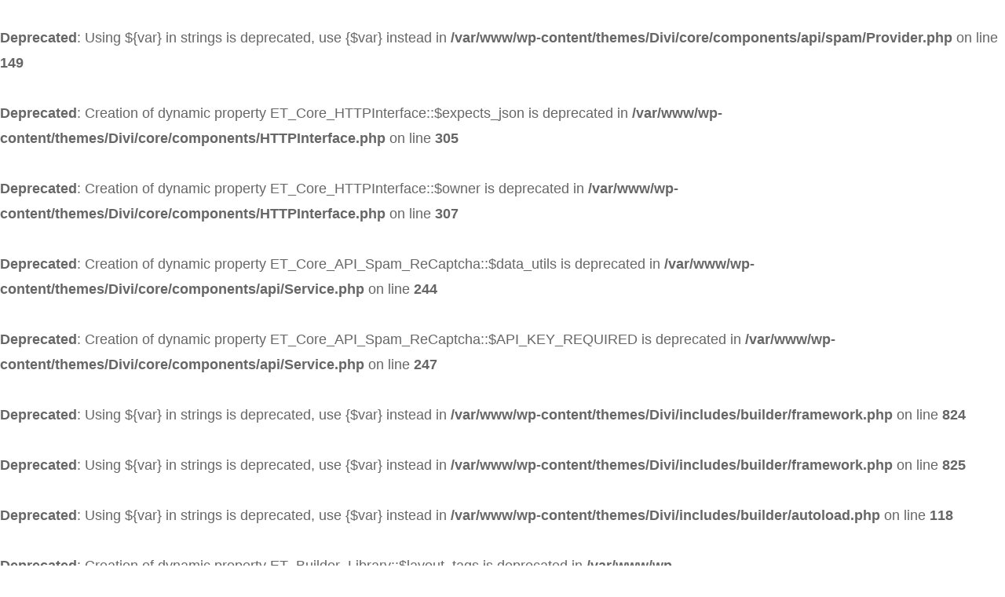

--- FILE ---
content_type: text/css
request_url: https://campbellame.org/wp-content/et-cache/154/et-core-unified-154.min.css?ver=1748149570
body_size: -209
content:
body{font-family:yorkten-slab-normal,sans-serif;font-size:18px;line-height:1.8em;font-weight:300;font-style:normal}h1,h2,h3,h4,h5,h6{font-family:realistwide,sans-serif;font-weight:800;font-style:normal;letter-spacing:1px}h2{font-size:32px;line-height:32px;text-transform:uppercase;margin-bottom:30px}h3{font-size:20px;line-height:24px;text-transform:uppercase;color:#A52A2E;margin-bottom:17px}.SubBanner .et_pb_text_inner,.et-menu-nav{font-family:realistwide,sans-serif;font-weight:800}.BulletList ul{font-family:realistwide,sans-serif;font-weight:700;font-style:normal;padding:0!important}.BulletList ul li{font-size:16px;line-height:20px;margin:0 0 15px 0!important;padding:0}.FooterLink{font-family:realistwide,sans-serif;font-size:12px;line-height:16px;font-weight:800;font-style:uppercase!important;letter-spacing:1px}#main-header{display:none}#page-container{padding-top:0px!important;margin-top:-1px!important}.et_transparent_nav #main-content .container{padding-top:58px!important}

--- FILE ---
content_type: text/css
request_url: https://campbellame.org/wp-content/et-cache/154/et-core-unified-tb-35-deferred-154.min.css?ver=1748149570
body_size: -454
content:
.et_pb_section_0_tb_footer{min-height:314.5px}.et_pb_section_0_tb_footer.et_pb_section{padding-top:51px;padding-bottom:33px;background-color:#000000!important}.et_pb_text_0_tb_footer.et_pb_text{color:#FFFFFF!important}.et_pb_text_0_tb_footer{font-family:'Open Sans',Helvetica,Arial,Lucida,sans-serif;font-weight:600}